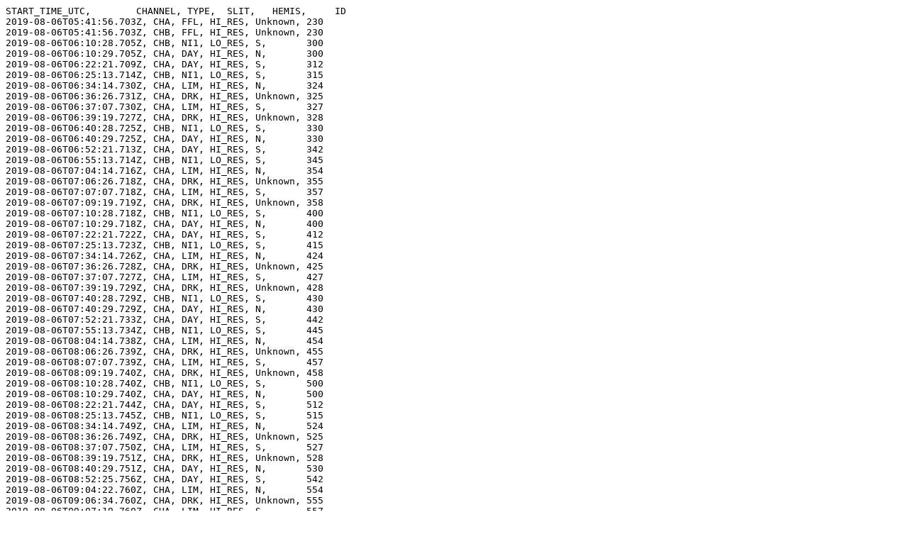

--- FILE ---
content_type: text/plain; charset=UTF-8
request_url: https://gold.cs.ucf.edu/wp-content/gold_schedule/GOLD_SCHEDULE_2019218.txt
body_size: 13337
content:
START_TIME_UTC,        CHANNEL, TYPE,  SLIT,   HEMIS,     ID
2019-08-06T05:41:56.703Z, CHA, FFL, HI_RES, Unknown, 230
2019-08-06T05:41:56.703Z, CHB, FFL, HI_RES, Unknown, 230
2019-08-06T06:10:28.705Z, CHB, NI1, LO_RES, S,       300
2019-08-06T06:10:29.705Z, CHA, DAY, HI_RES, N,       300
2019-08-06T06:22:21.709Z, CHA, DAY, HI_RES, S,       312
2019-08-06T06:25:13.714Z, CHB, NI1, LO_RES, S,       315
2019-08-06T06:34:14.730Z, CHA, LIM, HI_RES, N,       324
2019-08-06T06:36:26.731Z, CHA, DRK, HI_RES, Unknown, 325
2019-08-06T06:37:07.730Z, CHA, LIM, HI_RES, S,       327
2019-08-06T06:39:19.727Z, CHA, DRK, HI_RES, Unknown, 328
2019-08-06T06:40:28.725Z, CHB, NI1, LO_RES, S,       330
2019-08-06T06:40:29.725Z, CHA, DAY, HI_RES, N,       330
2019-08-06T06:52:21.713Z, CHA, DAY, HI_RES, S,       342
2019-08-06T06:55:13.714Z, CHB, NI1, LO_RES, S,       345
2019-08-06T07:04:14.716Z, CHA, LIM, HI_RES, N,       354
2019-08-06T07:06:26.718Z, CHA, DRK, HI_RES, Unknown, 355
2019-08-06T07:07:07.718Z, CHA, LIM, HI_RES, S,       357
2019-08-06T07:09:19.719Z, CHA, DRK, HI_RES, Unknown, 358
2019-08-06T07:10:28.718Z, CHB, NI1, LO_RES, S,       400
2019-08-06T07:10:29.718Z, CHA, DAY, HI_RES, N,       400
2019-08-06T07:22:21.722Z, CHA, DAY, HI_RES, S,       412
2019-08-06T07:25:13.723Z, CHB, NI1, LO_RES, S,       415
2019-08-06T07:34:14.726Z, CHA, LIM, HI_RES, N,       424
2019-08-06T07:36:26.728Z, CHA, DRK, HI_RES, Unknown, 425
2019-08-06T07:37:07.727Z, CHA, LIM, HI_RES, S,       427
2019-08-06T07:39:19.729Z, CHA, DRK, HI_RES, Unknown, 428
2019-08-06T07:40:28.729Z, CHB, NI1, LO_RES, S,       430
2019-08-06T07:40:29.729Z, CHA, DAY, HI_RES, N,       430
2019-08-06T07:52:21.733Z, CHA, DAY, HI_RES, S,       442
2019-08-06T07:55:13.734Z, CHB, NI1, LO_RES, S,       445
2019-08-06T08:04:14.738Z, CHA, LIM, HI_RES, N,       454
2019-08-06T08:06:26.739Z, CHA, DRK, HI_RES, Unknown, 455
2019-08-06T08:07:07.739Z, CHA, LIM, HI_RES, S,       457
2019-08-06T08:09:19.740Z, CHA, DRK, HI_RES, Unknown, 458
2019-08-06T08:10:28.740Z, CHB, NI1, LO_RES, S,       500
2019-08-06T08:10:29.740Z, CHA, DAY, HI_RES, N,       500
2019-08-06T08:22:21.744Z, CHA, DAY, HI_RES, S,       512
2019-08-06T08:25:13.745Z, CHB, NI1, LO_RES, S,       515
2019-08-06T08:34:14.749Z, CHA, LIM, HI_RES, N,       524
2019-08-06T08:36:26.749Z, CHA, DRK, HI_RES, Unknown, 525
2019-08-06T08:37:07.750Z, CHA, LIM, HI_RES, S,       527
2019-08-06T08:39:19.751Z, CHA, DRK, HI_RES, Unknown, 528
2019-08-06T08:40:29.751Z, CHA, DAY, HI_RES, N,       530
2019-08-06T08:52:25.756Z, CHA, DAY, HI_RES, S,       542
2019-08-06T09:04:22.760Z, CHA, LIM, HI_RES, N,       554
2019-08-06T09:06:34.760Z, CHA, DRK, HI_RES, Unknown, 555
2019-08-06T09:07:19.760Z, CHA, LIM, HI_RES, S,       557
2019-08-06T09:09:31.761Z, CHA, DRK, HI_RES, Unknown, 558
2019-08-06T09:10:29.761Z, CHA, DAY, HI_RES, N,       600
2019-08-06T09:22:25.765Z, CHA, DAY, HI_RES, S,       612
2019-08-06T09:34:22.769Z, CHA, LIM, HI_RES, N,       624
2019-08-06T09:36:34.769Z, CHA, DRK, HI_RES, Unknown, 625
2019-08-06T09:37:19.769Z, CHA, LIM, HI_RES, S,       627
2019-08-06T09:39:31.770Z, CHA, DRK, HI_RES, Unknown, 628
2019-08-06T09:40:29.770Z, CHA, DAY, HI_RES, N,       630
2019-08-06T09:52:25.773Z, CHA, DAY, HI_RES, S,       642
2019-08-06T10:04:22.776Z, CHA, LIM, HI_RES, N,       654
2019-08-06T10:06:34.776Z, CHA, DRK, HI_RES, Unknown, 655
2019-08-06T10:07:19.776Z, CHA, LIM, HI_RES, S,       657
2019-08-06T10:09:31.776Z, CHA, DRK, HI_RES, Unknown, 658
2019-08-06T10:10:29.777Z, CHA, DAY, HI_RES, N,       700
2019-08-06T10:22:25.778Z, CHA, DAY, HI_RES, S,       712
2019-08-06T10:34:22.780Z, CHA, LIM, HI_RES, N,       724
2019-08-06T10:36:34.780Z, CHA, DRK, HI_RES, Unknown, 725
2019-08-06T10:37:19.780Z, CHA, LIM, HI_RES, S,       727
2019-08-06T10:39:31.780Z, CHA, DRK, HI_RES, Unknown, 728
2019-08-06T10:40:29.780Z, CHA, DAY, HI_RES, N,       730
2019-08-06T10:52:25.781Z, CHA, DAY, HI_RES, S,       742
2019-08-06T11:04:22.780Z, CHA, LIM, HI_RES, N,       754
2019-08-06T11:06:34.780Z, CHA, DRK, HI_RES, Unknown, 755
2019-08-06T11:07:19.780Z, CHA, LIM, HI_RES, S,       757
2019-08-06T11:09:31.780Z, CHA, DRK, HI_RES, Unknown, 758
2019-08-06T11:10:29.780Z, CHA, DAY, HI_RES, N,       800
2019-08-06T11:22:25.779Z, CHA, DAY, HI_RES, S,       812
2019-08-06T11:34:22.777Z, CHA, LIM, HI_RES, N,       824
2019-08-06T11:36:34.776Z, CHA, DRK, HI_RES, Unknown, 825
2019-08-06T11:37:19.777Z, CHA, LIM, HI_RES, S,       827
2019-08-06T11:39:31.776Z, CHA, DRK, HI_RES, Unknown, 828
2019-08-06T11:40:29.776Z, CHA, DAY, HI_RES, N,       830
2019-08-06T11:52:25.773Z, CHA, DAY, HI_RES, S,       842
2019-08-06T12:04:22.770Z, CHA, LIM, HI_RES, N,       854
2019-08-06T12:06:34.769Z, CHA, DRK, HI_RES, Unknown, 855
2019-08-06T12:07:19.769Z, CHA, LIM, HI_RES, S,       857
2019-08-06T12:09:31.768Z, CHA, DRK, HI_RES, Unknown, 858
2019-08-06T12:10:29.768Z, CHA, DAY, HI_RES, N,       900
2019-08-06T12:22:25.763Z, CHA, DAY, HI_RES, S,       912
2019-08-06T12:34:22.758Z, CHA, LIM, HI_RES, N,       924
2019-08-06T12:36:34.757Z, CHA, DRK, HI_RES, Unknown, 925
2019-08-06T12:37:19.757Z, CHA, LIM, HI_RES, S,       927
2019-08-06T12:39:31.756Z, CHA, DRK, HI_RES, Unknown, 928
2019-08-06T12:40:29.755Z, CHA, DAY, HI_RES, N,       930
2019-08-06T12:45:13.753Z, CHA, OSP, OCC,    S,       945
2019-08-06T12:50:29.851Z, CHA, DAY, HI_RES, N,       930
2019-08-06T12:58:25.747Z, CHA, DAY, HI_RES, S,       942
2019-08-06T13:10:29.741Z, CHA, DAY, HI_RES, N,       1000
2019-08-06T13:22:25.735Z, CHA, DAY, HI_RES, S,       1012
2019-08-06T13:34:22.729Z, CHA, LIM, HI_RES, N,       1024
2019-08-06T13:36:34.728Z, CHA, DRK, HI_RES, Unknown, 1025
2019-08-06T13:37:19.727Z, CHA, LIM, HI_RES, S,       1027
2019-08-06T13:39:31.727Z, CHA, DRK, HI_RES, Unknown, 1028
2019-08-06T13:40:29.725Z, CHA, DAY, HI_RES, N,       1030
2019-08-06T13:45:49.723Z, CHA, OSP, OCC,    S,       1045
2019-08-06T13:51:05.820Z, CHA, DAY, HI_RES, N,       1030
2019-08-06T13:58:25.716Z, CHA, DAY, HI_RES, S,       1042
2019-08-06T14:10:29.709Z, CHA, DAY, HI_RES, N,       1100
2019-08-06T14:22:25.700Z, CHA, DAY, HI_RES, S,       1112
2019-08-06T14:34:22.680Z, CHA, LIM, HI_RES, N,       1124
2019-08-06T14:36:34.676Z, CHA, DRK, HI_RES, Unknown, 1125
2019-08-06T14:37:19.677Z, CHA, LIM, HI_RES, S,       1127
2019-08-06T14:39:31.678Z, CHA, DRK, HI_RES, Unknown, 1128
2019-08-06T14:40:29.679Z, CHA, DAY, HI_RES, N,       1130
2019-08-06T14:52:25.685Z, CHA, DAY, HI_RES, S,       1142
2019-08-06T15:04:22.677Z, CHA, LIM, HI_RES, N,       1154
2019-08-06T15:06:34.676Z, CHA, DRK, HI_RES, Unknown, 1155
2019-08-06T15:07:19.676Z, CHA, LIM, HI_RES, S,       1157
2019-08-06T15:09:31.674Z, CHA, DRK, HI_RES, Unknown, 1158
2019-08-06T15:10:29.674Z, CHA, DAY, HI_RES, N,       1200
2019-08-06T15:22:25.667Z, CHA, DAY, HI_RES, S,       1212
2019-08-06T15:34:22.659Z, CHA, LIM, HI_RES, N,       1224
2019-08-06T15:36:34.658Z, CHA, DRK, HI_RES, Unknown, 1225
2019-08-06T15:37:19.658Z, CHA, LIM, HI_RES, S,       1227
2019-08-06T15:39:31.656Z, CHA, DRK, HI_RES, Unknown, 1228
2019-08-06T15:40:29.656Z, CHA, DAY, HI_RES, N,       1230
2019-08-06T15:52:25.648Z, CHA, DAY, HI_RES, S,       1242
2019-08-06T16:04:22.641Z, CHA, LIM, HI_RES, N,       1254
2019-08-06T16:06:34.639Z, CHA, DRK, HI_RES, Unknown, 1255
2019-08-06T16:07:19.639Z, CHA, LIM, HI_RES, S,       1257
2019-08-06T16:09:31.637Z, CHA, DRK, HI_RES, Unknown, 1258
2019-08-06T16:10:29.637Z, CHA, DAY, HI_RES, N,       1300
2019-08-06T16:22:25.630Z, CHA, DAY, HI_RES, S,       1312
2019-08-06T16:34:22.622Z, CHA, LIM, HI_RES, N,       1324
2019-08-06T16:36:34.620Z, CHA, DRK, HI_RES, Unknown, 1325
2019-08-06T16:37:19.620Z, CHA, LIM, HI_RES, S,       1327
2019-08-06T16:39:31.618Z, CHA, DRK, HI_RES, Unknown, 1328
2019-08-06T16:40:29.618Z, CHA, DAY, HI_RES, N,       1330
2019-08-06T16:52:25.610Z, CHA, DAY, HI_RES, S,       1342
2019-08-06T17:04:22.603Z, CHA, LIM, HI_RES, N,       1354
2019-08-06T17:06:34.600Z, CHA, DRK, HI_RES, Unknown, 1355
2019-08-06T17:07:19.599Z, CHA, LIM, HI_RES, S,       1357
2019-08-06T17:09:31.595Z, CHA, DRK, HI_RES, Unknown, 1358
2019-08-06T17:10:29.593Z, CHA, DAY, HI_RES, N,       1400
2019-08-06T17:22:25.575Z, CHA, DAY, HI_RES, S,       1412
2019-08-06T17:34:22.581Z, CHA, LIM, HI_RES, N,       1424
2019-08-06T17:36:34.582Z, CHA, DRK, HI_RES, Unknown, 1425
2019-08-06T17:37:19.581Z, CHA, LIM, HI_RES, S,       1427
2019-08-06T17:39:31.580Z, CHA, DRK, HI_RES, Unknown, 1428
2019-08-06T17:40:29.579Z, CHA, DAY, HI_RES, N,       1430
2019-08-06T17:44:49.576Z, CHA, OSP, OCC,    N,       1445
2019-08-06T17:49:57.673Z, CHA, DAY, HI_RES, N,       1430
2019-08-06T17:58:25.568Z, CHA, DAY, HI_RES, S,       1442
2019-08-06T18:10:29.560Z, CHA, DAY, HI_RES, N,       1500
2019-08-06T18:22:25.552Z, CHA, DAY, HI_RES, S,       1512
2019-08-06T18:34:22.544Z, CHA, LIM, HI_RES, N,       1524
2019-08-06T18:36:34.542Z, CHA, DRK, HI_RES, Unknown, 1525
2019-08-06T18:37:19.542Z, CHA, LIM, HI_RES, S,       1527
2019-08-06T18:39:31.540Z, CHA, DRK, HI_RES, Unknown, 1528
2019-08-06T18:40:29.540Z, CHA, DAY, HI_RES, N,       1530
2019-08-06T18:52:25.532Z, CHA, DAY, HI_RES, S,       1542
2019-08-06T19:04:22.524Z, CHA, LIM, HI_RES, N,       1554
2019-08-06T19:06:34.523Z, CHA, DRK, HI_RES, Unknown, 1555
2019-08-06T19:07:19.524Z, CHA, LIM, HI_RES, S,       1557
2019-08-06T19:09:31.526Z, CHA, DRK, HI_RES, Unknown, 1558
2019-08-06T19:10:29.527Z, CHA, DAY, HI_RES, N,       1600
2019-08-06T19:22:25.534Z, CHA, DAY, HI_RES, S,       1612
2019-08-06T19:34:22.506Z, CHA, LIM, HI_RES, N,       1624
2019-08-06T19:36:34.503Z, CHA, DRK, HI_RES, Unknown, 1625
2019-08-06T19:37:19.502Z, CHA, LIM, HI_RES, S,       1627
2019-08-06T19:39:31.501Z, CHA, DRK, HI_RES, Unknown, 1628
2019-08-06T19:40:29.500Z, CHA, DAY, HI_RES, N,       1630
2019-08-06T19:52:25.492Z, CHA, DAY, HI_RES, S,       1642
2019-08-06T20:04:22.484Z, CHA, LIM, HI_RES, N,       1654
2019-08-06T20:06:34.483Z, CHA, DRK, HI_RES, Unknown, 1655
2019-08-06T20:07:19.482Z, CHA, LIM, HI_RES, S,       1657
2019-08-06T20:09:31.481Z, CHA, DRK, HI_RES, Unknown, 1658
2019-08-06T20:10:32.479Z, CHB, NI1, LO_RES, N,       1700
2019-08-06T20:10:33.479Z, CHA, DAY, HI_RES, N,       1700
2019-08-06T20:11:37.479Z, CHA, OSP, OCC,    N,       1715
2019-08-06T20:16:43.575Z, CHA, DAY, HI_RES, N,       1700
2019-08-06T20:25:29.457Z, CHB, NI1, LO_RES, S,       1715
2019-08-06T20:28:29.448Z, CHA, DAY, HI_RES, S,       1712
2019-08-06T20:40:29.434Z, CHB, NI1, LO_RES, N,       1730
2019-08-06T20:40:30.434Z, CHA, DAY, HI_RES, N,       1730
2019-08-06T20:52:22.452Z, CHA, DAY, HI_RES, S,       1742
2019-08-06T20:55:14.450Z, CHB, NI1, LO_RES, S,       1745
2019-08-06T21:04:15.443Z, CHA, LIM, HI_RES, N,       1754
2019-08-06T21:06:27.442Z, CHA, DRK, HI_RES, Unknown, 1755
2019-08-06T21:07:08.441Z, CHA, LIM, HI_RES, S,       1757
2019-08-06T21:09:20.441Z, CHA, DRK, HI_RES, Unknown, 1758
2019-08-06T21:10:29.439Z, CHB, NI1, LO_RES, N,       1800
2019-08-06T21:10:30.439Z, CHA, DAY, HI_RES, N,       1800
2019-08-06T21:22:22.431Z, CHA, DAY, HI_RES, S,       1812
2019-08-06T21:25:14.429Z, CHB, NI1, LO_RES, S,       1815
2019-08-06T21:34:15.423Z, CHA, LIM, HI_RES, N,       1824
2019-08-06T21:36:27.422Z, CHA, DRK, HI_RES, Unknown, 1825
2019-08-06T21:37:08.421Z, CHA, LIM, HI_RES, S,       1827
2019-08-06T21:39:20.420Z, CHA, DRK, HI_RES, Unknown, 1828
2019-08-06T21:40:29.419Z, CHB, NI1, LO_RES, N,       1830
2019-08-06T21:40:30.419Z, CHA, DAY, HI_RES, N,       1830
2019-08-06T21:52:22.411Z, CHA, DAY, HI_RES, S,       1842
2019-08-06T21:55:14.409Z, CHB, NI1, LO_RES, S,       1845
2019-08-06T22:04:15.403Z, CHA, LIM, HI_RES, N,       1854
2019-08-06T22:06:27.402Z, CHA, DRK, HI_RES, Unknown, 1855
2019-08-06T22:07:08.401Z, CHA, LIM, HI_RES, S,       1857
2019-08-06T22:09:20.400Z, CHA, DRK, HI_RES, Unknown, 1858
2019-08-06T22:10:32.399Z, CHB, NI1, LO_RES, N,       1900
2019-08-06T22:10:33.399Z, CHA, DAY, HI_RES, N,       1900
2019-08-06T22:22:29.391Z, CHA, DAY, HI_RES, S,       1912
2019-08-06T22:25:29.389Z, CHB, NI1, LO_RES, S,       1915
2019-08-06T22:27:22.388Z, CHA, OSP, OCC,    N,       1915
2019-08-06T22:32:36.485Z, CHA, DAY, HI_RES, S,       1912
2019-08-06T22:40:32.380Z, CHB, NI1, LO_RES, N,       1930
2019-08-06T22:40:33.380Z, CHA, DAY, HI_RES, N,       1930
2019-08-06T22:52:29.372Z, CHA, DAY, HI_RES, S,       1942
2019-08-06T22:55:29.370Z, CHB, NI1, LO_RES, S,       1945
2019-08-06T22:57:22.368Z, CHA, OSP, OCC,    S,       1945
2019-08-06T23:02:28.465Z, CHA, DAY, HI_RES, S,       1942
2019-08-06T23:10:29.358Z, CHA, NI1, LO_RES, N,       2000
2019-08-06T23:10:30.358Z, CHB, NI1, LO_RES, S,       2000
2019-08-06T23:25:16.345Z, CHA, NI1, LO_RES, N,       2015
2019-08-06T23:25:17.345Z, CHB, NI1, LO_RES, S,       2015
2019-08-06T23:40:29.342Z, CHA, NI1, LO_RES, N,       2030
2019-08-06T23:40:30.342Z, CHB, NI1, LO_RES, S,       2030
2019-08-06T23:55:16.333Z, CHA, NI1, LO_RES, N,       2045
2019-08-06T23:55:17.333Z, CHB, NI1, LO_RES, S,       2045
2019-08-07T00:10:29.325Z, CHA, NI1, LO_RES, N,       2100
2019-08-07T00:10:30.325Z, CHB, NI1, LO_RES, S,       2100
2019-08-07T00:25:16.317Z, CHA, NI1, LO_RES, N,       2115
2019-08-07T00:25:17.317Z, CHB, NI1, LO_RES, S,       2115
 
 
CHA Summary: 
DAY        68
DRK        56
FFL         1
LIM        56
NI1         6
OSP         6
 
CHB Summary: 
FFL         1
NI1        28
